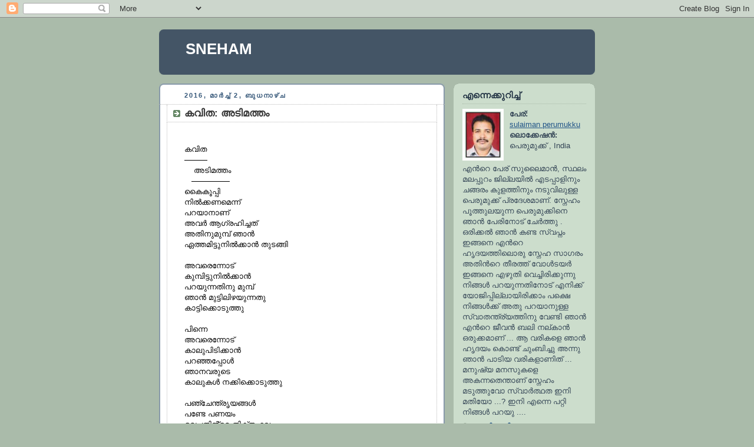

--- FILE ---
content_type: text/html; charset=UTF-8
request_url: https://sulaimanperumukku.blogspot.com/2016/03/blog-post_2.html
body_size: 7344
content:
<!DOCTYPE html PUBLIC "-//W3C//DTD XHTML 1.0 Strict//EN" "http://www.w3.org/TR/xhtml1/DTD/xhtml1-strict.dtd">



<html xmlns="http://www.w3.org/1999/xhtml" xml:lang="en" lang="en" dir="ltr">

<head>
  <title>SNEHAM: കവിത: അടിമത്തം</title>

  <script type="text/javascript">(function() { (function(){function b(g){this.t={};this.tick=function(h,m,f){var n=f!=void 0?f:(new Date).getTime();this.t[h]=[n,m];if(f==void 0)try{window.console.timeStamp("CSI/"+h)}catch(q){}};this.getStartTickTime=function(){return this.t.start[0]};this.tick("start",null,g)}var a;if(window.performance)var e=(a=window.performance.timing)&&a.responseStart;var p=e>0?new b(e):new b;window.jstiming={Timer:b,load:p};if(a){var c=a.navigationStart;c>0&&e>=c&&(window.jstiming.srt=e-c)}if(a){var d=window.jstiming.load;
c>0&&e>=c&&(d.tick("_wtsrt",void 0,c),d.tick("wtsrt_","_wtsrt",e),d.tick("tbsd_","wtsrt_"))}try{a=null,window.chrome&&window.chrome.csi&&(a=Math.floor(window.chrome.csi().pageT),d&&c>0&&(d.tick("_tbnd",void 0,window.chrome.csi().startE),d.tick("tbnd_","_tbnd",c))),a==null&&window.gtbExternal&&(a=window.gtbExternal.pageT()),a==null&&window.external&&(a=window.external.pageT,d&&c>0&&(d.tick("_tbnd",void 0,window.external.startE),d.tick("tbnd_","_tbnd",c))),a&&(window.jstiming.pt=a)}catch(g){}})();window.tickAboveFold=function(b){var a=0;if(b.offsetParent){do a+=b.offsetTop;while(b=b.offsetParent)}b=a;b<=750&&window.jstiming.load.tick("aft")};var k=!1;function l(){k||(k=!0,window.jstiming.load.tick("firstScrollTime"))}window.addEventListener?window.addEventListener("scroll",l,!1):window.attachEvent("onscroll",l);
 })();</script><script type="text/javascript">function a(){var b=window.location.href,c=b.split("?");switch(c.length){case 1:return b+"?m=1";case 2:return c[1].search("(^|&)m=")>=0?null:b+"&m=1";default:return null}}var d=navigator.userAgent;if(d.indexOf("Mobile")!=-1&&d.indexOf("WebKit")!=-1&&d.indexOf("iPad")==-1||d.indexOf("Opera Mini")!=-1||d.indexOf("IEMobile")!=-1){var e=a();e&&window.location.replace(e)};
</script><meta http-equiv="Content-Type" content="text/html; charset=UTF-8" />
<meta name="generator" content="Blogger" />
<link rel="icon" type="image/vnd.microsoft.icon" href="https://www.blogger.com/favicon.ico"/>
<link rel="alternate" type="application/atom+xml" title="SNEHAM - Atom" href="https://sulaimanperumukku.blogspot.com/feeds/posts/default" />
<link rel="alternate" type="application/rss+xml" title="SNEHAM - RSS" href="https://sulaimanperumukku.blogspot.com/feeds/posts/default?alt=rss" />
<link rel="service.post" type="application/atom+xml" title="SNEHAM - Atom" href="https://www.blogger.com/feeds/109287304743903830/posts/default" />
<link rel="alternate" type="application/atom+xml" title="SNEHAM - Atom" href="https://sulaimanperumukku.blogspot.com/feeds/1381007006302605103/comments/default" />
<link rel="stylesheet" type="text/css" href="https://www.blogger.com/static/v1/v-css/1601750677-blog_controls.css"/>
<link rel="stylesheet" type="text/css" href="https://www.blogger.com/dyn-css/authorization.css?targetBlogID=109287304743903830&zx=54c5ea8c-e093-4f1b-80c5-583f4d38ee76"/>


  <style type="text/css">
/*
-----------------------------------------------
Blogger Template Style
Name:     Rounders
Date:     27 Feb 2004
----------------------------------------------- */


body {
  background:#aba;
  margin:0;
  padding:20px 10px;
  text-align:center;
  font:x-small/1.5em "Trebuchet MS",Verdana,Arial,Sans-serif;
  color:#333;
  font-size/* */:/**/small;
  font-size: /**/small;
  }


/* Page Structure
----------------------------------------------- */
/* The images which help create rounded corners depend on the 
   following widths and measurements. If you want to change 
   these measurements, the images will also need to change.
   */
@media all {
  #content {
    width:740px;
    margin:0 auto;
    text-align:left;
    }
  #main {
    width:485px;
    float:left;
    background:#fff url("https://resources.blogblog.com/blogblog/data/rounders/corners_main_bot.gif") no-repeat left bottom;
    margin:15px 0 0;
    padding:0 0 10px;
    color:#000;
    font-size:97%;
    line-height:1.5em;
    }
  #main2 {
    float:left;
    width:100%;
    background:url("https://resources.blogblog.com/blogblog/data/rounders/corners_main_top.gif") no-repeat left top;
    padding:10px 0 0;
    }
  #main3 {
    background:url("https://resources.blogblog.com/blogblog/data/rounders/rails_main.gif") repeat-y;
    padding:0;
    }
  #sidebar {
    width:240px;
    float:right;
    margin:15px 0 0;
    font-size:97%;
    line-height:1.5em;
    }
  }
@media handheld {
  #content {
    width:90%;
    }
  #main {
    width:100%;
    float:none;
    background:#fff;
    }
  #main2 {
    float:none;
    background:none;
    }
  #main3 {
    background:none;
    padding:0;
    }
  #sidebar {
    width:100%;
    float:none;
    }
  }


/* Links
----------------------------------------------- */
a:link {
  color:#258;
  }
a:visited {
  color:#666;
  }
a:hover {
  color:#c63;
  }
a img {
  border-width:0;
  }


/* Blog Header
----------------------------------------------- */
@media all {
  #header {
    background:#456 url("https://resources.blogblog.com/blogblog/data/rounders/corners_cap_top.gif") no-repeat left top;
    margin:0 0 0;
    padding:8px 0 0;
    color:#fff;
    }
  #header div {
    background:url("https://resources.blogblog.com/blogblog/data/rounders/corners_cap_bot.gif") no-repeat left bottom;
    padding:0 15px 8px;
    }
  }
@media handheld {
  #header {
    background:#456;
    }
  #header div {
    background:none;
    }
  }
#blog-title {
  margin:0;
  padding:10px 30px 5px;
  font-size:200%;
  line-height:1.2em;
  }
#blog-title a {
  text-decoration:none;
  color:#fff;
  }
#description {
  margin:0;
  padding:5px 30px 10px;
  font-size:94%;
  line-height:1.5em;
  }


/* Posts
----------------------------------------------- */
.date-header {
  margin:0 28px 0 43px;
  font-size:85%;
  line-height:2em;
  text-transform:uppercase;
  letter-spacing:.2em;
  color:#357;
  }
.post {
  margin:.3em 0 25px;
  padding:0 13px;
  border:1px dotted #bbb;
  border-width:1px 0;
  }
.post-title {
  margin:0;
  font-size:135%;
  line-height:1.5em;
  background:url("https://resources.blogblog.com/blogblog/data/rounders/icon_arrow.gif") no-repeat 10px .5em;
  display:block;
  border:1px dotted #bbb;
  border-width:0 1px 1px;
  padding:2px 14px 2px 29px;
  color:#333;
  }
a.title-link, .post-title strong {
  text-decoration:none;
  display:block;
  }
a.title-link:hover {
  background-color:#ded;
  color:#000;
  }
.post-body {
  border:1px dotted #bbb;
  border-width:0 1px 1px;
  border-bottom-color:#fff;
  padding:10px 14px 1px 29px;
  }
html>body .post-body {
  border-bottom-width:0;
  }
.post p {
  margin:0 0 .75em;
  }
p.post-footer {
  background:#ded;
  margin:0;
  padding:2px 14px 2px 29px;
  border:1px dotted #bbb;
  border-width:1px;
  border-bottom:1px solid #eee;
  font-size:100%;
  line-height:1.5em;
  color:#666;
  text-align:right;
  }
html>body p.post-footer {
  border-bottom-color:transparent;
  }
p.post-footer em {
  display:block;
  float:left;
  text-align:left;
  font-style:normal;
  }
a.comment-link {
  /* IE5.0/Win doesn't apply padding to inline elements,
     so we hide these two declarations from it */
  background/* */:/**/url("https://resources.blogblog.com/blogblog/data/rounders/icon_comment.gif") no-repeat 0 45%;
  padding-left:14px;
  }
html>body a.comment-link {
  /* Respecified, for IE5/Mac's benefit */
  background:url("https://resources.blogblog.com/blogblog/data/rounders/icon_comment.gif") no-repeat 0 45%;
  padding-left:14px;
  }
.post img {
  margin:0 0 5px 0;
  padding:4px;
  border:1px solid #ccc;
  }
blockquote {
  margin:.75em 0;
  border:1px dotted #ccc;
  border-width:1px 0;
  padding:5px 15px;
  color:#666;
  }
.post blockquote p {
  margin:.5em 0;
  }


/* Comments
----------------------------------------------- */
#comments {
  margin:-25px 13px 0;
  border:1px dotted #ccc;
  border-width:0 1px 1px;
  padding:20px 0 15px 0;
  }
#comments h4 {
  margin:0 0 10px;
  padding:0 14px 2px 29px;
  border-bottom:1px dotted #ccc;
  font-size:120%;
  line-height:1.4em;
  color:#333;
  }
#comments-block {
  margin:0 15px 0 9px;
  }
.comment-data {
  background:url("https://resources.blogblog.com/blogblog/data/rounders/icon_comment.gif") no-repeat 2px .3em;
  margin:.5em 0;
  padding:0 0 0 20px;
  color:#666;
  }
.comment-poster {
  font-weight:bold;
  }
.comment-body {
  margin:0 0 1.25em;
  padding:0 0 0 20px;
  }
.comment-body p {
  margin:0 0 .5em;
  }
.comment-timestamp {
  margin:0 0 .5em;
  padding:0 0 .75em 20px;
  color:#666;
  }
.comment-timestamp a:link {
  color:#666;
  }
.deleted-comment {
  font-style:italic;
  color:gray;
  }
.paging-control-container {
  float: right;
  margin: 0px 6px 0px 0px;
  font-size: 80%;
}
.unneeded-paging-control {
  visibility: hidden;
}


/* Profile
----------------------------------------------- */
@media all {
  #profile-container {
    background:#cdc url("https://resources.blogblog.com/blogblog/data/rounders/corners_prof_bot.gif") no-repeat left bottom;
    margin:0 0 15px;
    padding:0 0 10px;
    color:#345;
    }
  #profile-container h2 {
    background:url("https://resources.blogblog.com/blogblog/data/rounders/corners_prof_top.gif") no-repeat left top;
    padding:10px 15px .2em;
    margin:0;
    border-width:0;
    font-size:115%;
    line-height:1.5em;
    color:#234;
    }
  }
@media handheld {
  #profile-container {
    background:#cdc;
    }
  #profile-container h2 {
    background:none;
    }
  }
.profile-datablock {
  margin:0 15px .5em;
  border-top:1px dotted #aba;
  padding-top:8px;
  }
.profile-img {display:inline;}
.profile-img img {
  float:left;
  margin:0 10px 5px 0;
  border:4px solid #fff;
  }
.profile-data strong {
  display:block;
  }
#profile-container p {
  margin:0 15px .5em;
  }
#profile-container .profile-textblock {
  clear:left;
  }
#profile-container a {
  color:#258;
  }
.profile-link a {
  background:url("https://resources.blogblog.com/blogblog/data/rounders/icon_profile.gif") no-repeat 0 .1em;
  padding-left:15px;
  font-weight:bold;
  }
ul.profile-datablock {
  list-style-type:none;
  }


/* Sidebar Boxes
----------------------------------------------- */
@media all {
  .box {
    background:#fff url("https://resources.blogblog.com/blogblog/data/rounders/corners_side_top.gif") no-repeat left top;
    margin:0 0 15px;
    padding:10px 0 0;
    color:#666;
    }
  .box2 {
    background:url("https://resources.blogblog.com/blogblog/data/rounders/corners_side_bot.gif") no-repeat left bottom;
    padding:0 13px 8px;
    }
  }
@media handheld {
  .box {
    background:#fff;
    }
  .box2 {
    background:none;
    }
  }
.sidebar-title {
  margin:0;
  padding:0 0 .2em;
  border-bottom:1px dotted #9b9;
  font-size:115%;
  line-height:1.5em;
  color:#333;
  }
.box ul {
  margin:.5em 0 1.25em;
  padding:0 0px;
  list-style:none;
  }
.box ul li {
  background:url("https://resources.blogblog.com/blogblog/data/rounders/icon_arrow_sm.gif") no-repeat 2px .25em;
  margin:0;
  padding:0 0 3px 16px;
  margin-bottom:3px;
  border-bottom:1px dotted #eee;
  line-height:1.4em;
  }
.box p {
  margin:0 0 .6em;
  }


/* Footer
----------------------------------------------- */
#footer {
  clear:both;
  margin:0;
  padding:15px 0 0;
  }
@media all {
  #footer div {
    background:#456 url("https://resources.blogblog.com/blogblog/data/rounders/corners_cap_top.gif") no-repeat left top;
    padding:8px 0 0;
    color:#fff;
    }
  #footer div div {
    background:url("https://resources.blogblog.com/blogblog/data/rounders/corners_cap_bot.gif") no-repeat left bottom;
    padding:0 15px 8px;
    }
  }
@media handheld {
  #footer div {
    background:#456;
    }
  #footer div div {
    background:none;
    }
  }
#footer hr {display:none;}
#footer p {margin:0;}
#footer a {color:#fff;}


/* Feeds
----------------------------------------------- */
#blogfeeds {
  }
#postfeeds {
  padding:0 15px 0;
  }
  </style>


<meta name='google-adsense-platform-account' content='ca-host-pub-1556223355139109'/>
<meta name='google-adsense-platform-domain' content='blogspot.com'/>
<!-- --><style type="text/css">@import url(//www.blogger.com/static/v1/v-css/navbar/3334278262-classic.css);
div.b-mobile {display:none;}
</style>

</head>



<body><script type="text/javascript">
    function setAttributeOnload(object, attribute, val) {
      if(window.addEventListener) {
        window.addEventListener('load',
          function(){ object[attribute] = val; }, false);
      } else {
        window.attachEvent('onload', function(){ object[attribute] = val; });
      }
    }
  </script>
<div id="navbar-iframe-container"></div>
<script type="text/javascript" src="https://apis.google.com/js/platform.js"></script>
<script type="text/javascript">
      gapi.load("gapi.iframes:gapi.iframes.style.bubble", function() {
        if (gapi.iframes && gapi.iframes.getContext) {
          gapi.iframes.getContext().openChild({
              url: 'https://www.blogger.com/navbar/109287304743903830?origin\x3dhttps://sulaimanperumukku.blogspot.com',
              where: document.getElementById("navbar-iframe-container"),
              id: "navbar-iframe"
          });
        }
      });
    </script>



<!-- Begin #content - Centers all content and provides edges for floated columns -->

<div id="content">



<!-- Blog Header -->

<div id="header"><div>

  <h1 id="blog-title">
    <a href="http://sulaimanperumukku.blogspot.com/">
	SNEHAM
	</a>
  </h1>
  <p id="description"></p>

</div></div>





<!-- Begin #main - Contains main-column blog content -->

<div id="main"><div id="main2"><div id="main3">



    
  <h2 class="date-header">2016, മാർച്ച് 2, ബുധനാഴ്‌ച</h2>
  

         <!-- Begin .post -->

  <div class="post"><a name="1381007006302605103"></a>

     
	 
    <h3 class="post-title">
	 കവിത: അടിമത്തം
    </h3>
	 
    

         <div class="post-body">

          <p>
      <div style="clear:both;"></div><div dir="ltr" style="text-align: left;" trbidi="on">
<br />
കവിത<br />
———<br />
&nbsp; &nbsp; അടിമത്തം<br />
&nbsp; &nbsp;—————<br />
കൈകൂപ്പി<br />
നില്‍ക്കണമെന്ന്‌<br />
പറയാനാണ്‌<br />
അവർ ആഗ്രഹിച്ചത്‌<br />
അതിനുമുമ്പ്‌ ഞാന്‍<br />
ഏത്തമിട്ടുനില്‍ക്കാന്‍ തുടങ്ങി<br />
<br />
അവരെന്നോട്‌<br />
കുമ്പിട്ടുനില്‍ക്കാന്‍<br />
പറയുന്നതിനു മുമ്പ്‌<br />
ഞാന്‍ മുട്ടിലിഴയുന്നതു<br />
കാട്ടിക്കൊടുത്തു<br />
<br />
പിന്നെ<br />
അവരെന്നോട്‌<br />
കാലുപിടിക്കാന്‍<br />
പറഞ്ഞപ്പോള്‍<br />
ഞാനവരുടെ<br />
കാലുകള്‍ നക്കിക്കൊടുത്തു<br />
<br />
പഞ്ചേന്ത്രൃയങ്ങൾ<br />
പണ്ടേ പണയം<br />
വെച്ചതിൻ്റെ തിക്തഫലം<br />
<br />
അങ്ങനെ<br />
ഞാന്‍ സ്വയം<br />
തിരഞ്ഞെടുത്തതാണീ<br />
അടിമത്തം<br />
<br />
അനുസരണമുള്ള<br />
അടിമകളുടെ<br />
ചുടുരക്തം കൊണ്ട്<br />
കാലുകൾകഴുകണമെന്ന<br />
അവരുടെ അടക്കം<br />
പറച്ചിൽ കേട്ടാണ്<br />
ഞാൻ ഞട്ടിയുണർന്നത്<br />
<br />
ഉണർന്നപ്പോൾ<br />
ഞാൻ തിരിച്ചറിഞ്ഞു<br />
എൻ്റെ അച്ഛനെയാണവർ<br />
ആദ്യം കൊന്നതെന്ന്<br />
..................................................<br />
സുലൈമാന്‍ പെരുമുക്ക്‌<br />
<br /></div>
<div style="clear:both; padding-bottom:0.25em"></div>
    </p>

        </div>

        <p class="post-footer">

      <em>sulaiman perumukku പോസ്റ്റ് ചെയ്തത് @ <a href="http://sulaimanperumukku.blogspot.com/2016/03/blog-post_2.html" title="permanent link">8:53 PM</a></em> &nbsp;
      
         <a class="comment-link" href="https://sulaimanperumukku.blogspot.com/2016/03/blog-post_2.html#comment-form"location.href=https://sulaimanperumukku.blogspot.com/2016/03/blog-post_2.html#comment-form;><span style="text-transform:lowercase">2 അഭിപ്രായങ്ങള്‍</span></a>
      
 <span class="item-control blog-admin pid-30155135"><a style="border:none;" href="https://www.blogger.com/post-edit.g?blogID=109287304743903830&postID=1381007006302605103&from=pencil" title="പോസ്റ്റ് എഡിറ്റ് ചെയ്യൂ"><img class="icon-action" alt="" src="https://resources.blogblog.com/img/icon18_edit_allbkg.gif" height="18" width="18"></a></span>
    </p>

    </div>

  <!-- End .post -->

        <!-- Begin #comments -->
 

  <div id="comments">

	<a name="comments"></a>

        <h4>2 അഭിപ്രായങ്ങള്‍:</h4>

        <dl id="comments-block">
          
      

      <dt class="comment-data" id="c7880997024442356441"><a name="c7880997024442356441"></a>

        
    <a class="comment-data-link" href="#c7880997024442356441" title="comment permalink"> 2016, മാർച്ച് 4 6:19 AM </a> ല്‍,

        <span style="line-height:16px" class="comment-icon blogger-comment-icon"><img src="https://resources.blogblog.com/img/b16-rounded.gif" alt="Blogger" style="display:inline;" /></span>&nbsp;<a href="https://www.blogger.com/profile/00522305966677638084" rel="nofollow">ajith</a> പറഞ്ഞു...

      </dt>

      <dd class="comment-body">

        <p>ഹോ... ഈ കവിത രാജ്യദ്രോഹം തന്നെ!!!!!!!!!</p>
	  <span class="item-control blog-admin pid-1498385842"><a style="border:none;" href="https://www.blogger.com/comment/delete/109287304743903830/7880997024442356441" title="അഭിപ്രായം ഇല്ലാതാക്കൂ" ><span class="delete-comment-icon">&nbsp;</span></a></span>

      </dd>

	  

      <dt class="comment-data" id="c8662285490134511767"><a name="c8662285490134511767"></a>

        
    <a class="comment-data-link" href="#c8662285490134511767" title="comment permalink"> 2016, മാർച്ച് 19 10:58 AM </a> ല്‍,

        <span style="line-height:16px" class="comment-icon blogger-comment-icon"><img src="https://resources.blogblog.com/img/b16-rounded.gif" alt="Blogger" style="display:inline;" /></span>&nbsp;<a href="https://www.blogger.com/profile/00103696620985959099" rel="nofollow">Cv Thankappan</a> പറഞ്ഞു...

      </dt>

      <dd class="comment-body">

        <p>അടിമബോധം,അധമബോധം!!!<br />ആശംസകള്‍</p>
	  <span class="item-control blog-admin pid-1490974286"><a style="border:none;" href="https://www.blogger.com/comment/delete/109287304743903830/8662285490134511767" title="അഭിപ്രായം ഇല്ലാതാക്കൂ" ><span class="delete-comment-icon">&nbsp;</span></a></span>

      </dd>

	  
    

    </dl>
		<p class="comment-timestamp">
    <div class='comment-form'>
<a name='comment-form'></a>
<h4>ഒരു അഭിപ്രായം പോസ്റ്റ് ചെയ്യൂ</h4><p></p>
<a id='comment-editor-src' href='https://www.blogger.com/comment/frame/109287304743903830?po=1381007006302605103&hl=ml&saa=85391&origin=https://sulaimanperumukku.blogspot.com'></a><iframe id='comment-editor' src='' class='blogger-iframe-colorize' width='100%' height='410' scrolling='no' frameborder='0' allowtransparency='true'></iframe>
<script type="text/javascript" src="https://www.blogger.com/static/v1/jsbin/781309042-iframe_colorizer.js"></script>
</div>
    </p>
    <p id="postfeeds">ഇതിനായി സബ്‌സ്ക്രൈബ് ചെയ്ത പോസ്റ്റിന്റെ അഭിപ്രായങ്ങള്‍ [<a target="_blank" href="https://sulaimanperumukku.blogspot.com/feeds/1381007006302605103/comments/default" type="application/atom+xml">Atom</a>]</p>
    	    


		<p style="padding-left:20px;">
	<a href="http://sulaimanperumukku.blogspot.com/">&lt;&lt; ഹോം</a>
    </p>
    </div>



  <!-- End #comments -->





</div></div></div>

<!-- End #main -->









<!-- Begin #sidebar -->

<div id="sidebar">

    <!-- Begin #profile-container -->

   <div id="profile-container"><h2 class="sidebar-title">എന്നെക്കുറിച്ച്</h2>
<dl class="profile-datablock"><dt class="profile-img"><a href="https://www.blogger.com/profile/13679516094929093286"><img src="//blogger.googleusercontent.com/img/b/R29vZ2xl/AVvXsEgMC3QEOB63PSOVXoU48guC9yvGk6C9TYnFy4gJPc258Mj_hjVLZX1kmtb0wNF1avFSRJ5ILvoi9tSp6QyuGxr3bEHTSE4olcO0ojocnBVFj2kjFGZZx67oE32kwuLdL0U/s220/45222_102959376430935_4334145_n.jpg" width="62" height="80" alt="എന്റെ ഫോട്ടോ"></a></dt>
<dd class="profile-data"><strong>പേര്‌:</strong> <a rel="രചയിതാവ്" href="https://www.blogger.com/profile/13679516094929093286"> sulaiman perumukku </a></dd>
<dd class="profile-data"><strong>ലൊക്കേഷന്‍:</strong>  &#3370;&#3398;&#3376;&#3393;&#3374;&#3393;&#3349;&#3405;&#3349;&#3405; , India </dd></dl>
<p class="profile-textblock">എൻറെ പേര്  സുലൈമാൻ, സ്ഥലം  
മലപ്പുറം ജില്ലയിൽ എടപ്പാളിനും 
ചങ്ങരം കുളത്തിനും നടുവിലുള്ള പെരുമുക്ക്
പ്രദേശമാണ്.  സ്നേഹം പൂത്തുലയുന്ന 
പെരുമുക്കിനെ ഞാൻ പേരിനോട് ചേർത്തു . 
ഒരിക്കൽ ഞാൻ കണ്ട സ്വപ്നം ഇങ്ങനെ എൻറെ 
ഹൃദയത്തിലൊരു സ്നേഹ സാഗരം അതിൻറെ 
തീരത്ത്‌ വോൾടയർ ഇങ്ങനെ എഴുതി 
വെച്ചിരിക്കുന്നു നിങ്ങൾ പറയുന്നതിനോട്
എനിക്ക് യോജിപ്പില്ലായിരിക്കാം പക്ഷെ നിങ്ങൾക്ക്
 അതു പറയാനുള്ള സ്വാതന്ത്ര്യത്തിനു  വേണ്ടി ഞാൻ 
എൻറെ ജീവൻ ബലി നല്കാൻ ഒരുക്കമാണ് ... ആ 
വരികളെ  ഞാൻ ഹൃദയം കൊണ്ട് ചുംബിച്ചു അന്നു 
ഞാൻ പാടിയ വരികളാണിത് ... 
മനുഷ്യ മനസുകളെ 
അകന്നതെന്താണ് 
സ്നേഹം മടുത്തുവോ 
സ്വാർത്ഥത ഇനി മതിയോ ...?
ഇനി എന്നെ പറ്റി നിങ്ങൾ പറയു .... </p>
<p class="profile-link"><a rel="author" href="https://www.blogger.com/profile/13679516094929093286">എന്റെ പൂര്‍ണ്ണമായ പ്രൊഫൈൽ കാണൂ</a></p></div>

  <!-- End #profile -->



    <!-- Begin .box -->

  <div class="box"><div class="box2"><div class="box3">
    
        

      <h2 class="sidebar-title">മുമ്പത്തെ പോസ്റ്റുകള്‍</h2>
    <ul id="recently">
    
        <li><a href="http://sulaimanperumukku.blogspot.com/2016/03/blog-post.html">&#3349;&#3381;&#3391;&#3364;: &#3349;&#3359;&#3370;&#3405;&#3370;&#3390;&#3359;&#3405;</a></li>
     
        <li><a href="http://sulaimanperumukku.blogspot.com/2016/02/blog-post_19.html">&#3384;&#3374;&#3393;&#3366;&#3390;&#3375;&#3364;&#3405;&#3364;&#3391;&#3451;&#3405;&#3377;&#3398; &#3384;&#3353;&#3405;&#3349;&#3359;&#3330;</a></li>
     
        <li><a href="http://sulaimanperumukku.blogspot.com/2016/02/blog-post_13.html">&#3349;&#3381;&#3391;&#3364;: &#3366;&#3349;&#3405;&#3383;&#3391;&#3363;</a></li>
     
        <li><a href="http://sulaimanperumukku.blogspot.com/2016/02/blog-post.html">&#3349;&#3381;&#3391;&#3364;: &#3370;&#3403;&#3349;&#3375;&#3390;&#3363;&#3393; &#3358;&#3390;&#3451;</a></li>
     
        <li><a href="http://sulaimanperumukku.blogspot.com/2016/01/blog-post_32.html">&#3342;&#3451;&#3405;&#3377;&#3398; &#3349;&#3381;&#3391;&#3364;&#3349;&#3379;&#3398;&#3370;&#3377;&#3377;&#3391;</a></li>
     
        <li><a href="http://sulaimanperumukku.blogspot.com/2016/01/blog-post_43.html">&#3374;&#3385;&#3378;&#3405;&#3378;&#3405; &#3370;&#3391;&#3359;&#3391;&#3354;&#3405;&#3354; &#3370;&#3394;&#3378;&#3391; &#3381;&#3390;&#3378;&#3405;</a></li>
     
        <li><a href="http://sulaimanperumukku.blogspot.com/2016/01/blog-post_19.html">&#3349;&#3381;&#3391;&#3364;: &#3337;&#3351;&#3390;&#3363;&#3405;&#3359;&#3349;&#3405;&#3349;&#3390;&#3376;&#3403;&#3359;&#3405;&zwnj;</a></li>
     
        <li><a href="http://sulaimanperumukku.blogspot.com/2016/01/blog-post_96.html">&#3349;&#3381;&#3391;&#3364;: &#3370;&#3390;&#3380;&#3405;&#3356;&#3368;&#3405;&#3374;&#3353;&#3405;&#3353;&#3454;</a></li>
     
        <li><a href="http://sulaimanperumukku.blogspot.com/2016/01/blog-post_46.html">&#3349;&#3381;&#3391;&#3364;: &#3333;&#3385;&#3353;&#3405;&#3349;&#3390;&#3376;&#3330;</a></li>
     
        <li><a href="http://sulaimanperumukku.blogspot.com/2016/01/blog-post_16.html">&#3349;&#3381;&#3392;&#3364;: &#3381;&#3391;&#3383;&#3374;&#3375;&#3330;</a></li>
     
  </ul>

    
      <p id="powered-by"><a href="https://www.blogger.com"><img src="//buttons.blogger.com/bloggerbutton1.gif" alt="Powered by Blogger" /></a></p>
      <p id="blogfeeds">ഇതിനായി സബ്‌സ്ക്രൈബ് ചെയ്ത<br />അഭിപ്രായങ്ങള്‍ [<a target="_blank" href="https://sulaimanperumukku.blogspot.com/feeds/posts/default" type="application/atom+xml">Atom</a>]</p>

        <!--

    <p>This is a paragraph of text that could go in the sidebar.</p>

    -->

    </div></div></div>

  <!-- End .box -->




</div>

<!-- End #sidebar -->









<!-- Begin #footer -->

<div id="footer"><div><div><hr />



  <p><!-- This is an optional footer. If you want text here, place it inside these tags, and remove this comment. -->&nbsp;</p>



</div></div></div>

<!-- End #footer -->








</div>

<!-- End #content -->



</body>

</html>
